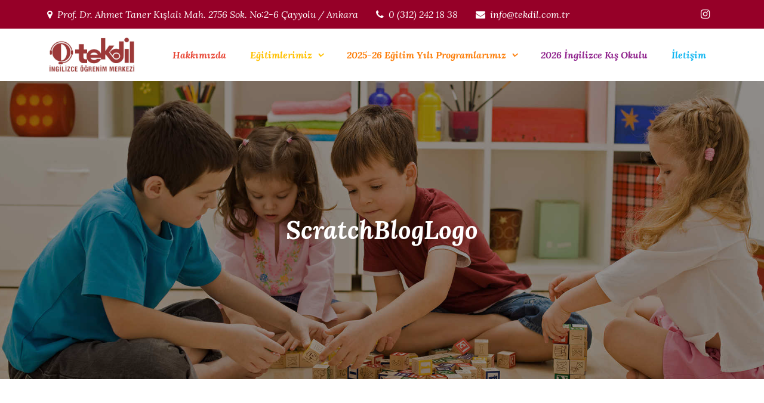

--- FILE ---
content_type: text/html; charset=UTF-8
request_url: https://www.tekdil-cayyolu.com/scratchbloglogo/
body_size: 10228
content:
<!DOCTYPE html> <html dir="ltr" lang="tr" prefix="og: https://ogp.me/ns#"><head>
	<meta charset="UTF-8">
	<meta name="viewport" content="width=device-width, initial-scale=1">
	<link rel="profile" href="http://gmpg.org/xfn/11">
	<link rel="pingback" href="https://www.tekdil-cayyolu.com/xmlrpc.php">
	
<title>ScratchBlogLogo | TEKDİL - Çayyolu Çocuklar için İngilizce Kursu / Yaz Okulu Kampüsü</title>

		<!-- All in One SEO 4.8.7 - aioseo.com -->
	<meta name="robots" content="max-image-preview:large" />
	<meta name="author" content="admin"/>
	<meta name="google-site-verification" content="254_0VlVN-rTY2weZ7N0Z_PqNKHLBTanzPNBYvavm7Q" />
	<link rel="canonical" href="https://www.tekdil-cayyolu.com/scratchbloglogo/" />
	<meta name="generator" content="All in One SEO (AIOSEO) 4.8.7" />
		<meta property="og:locale" content="tr_TR" />
		<meta property="og:site_name" content="TEKDİL - Çayyolu Çocuklar için İngilizce Kursu / Yaz Okulu Şubesi" />
		<meta property="og:type" content="article" />
		<meta property="og:title" content="ScratchBlogLogo | TEKDİL - Çayyolu Çocuklar için İngilizce Kursu / Yaz Okulu Kampüsü" />
		<meta property="og:url" content="https://www.tekdil-cayyolu.com/scratchbloglogo/" />
		<meta property="og:image" content="https://www.tekdil-cayyolu.com/wp-content/uploads/2019/08/Tekdil-Logo.jpg" />
		<meta property="og:image:secure_url" content="https://www.tekdil-cayyolu.com/wp-content/uploads/2019/08/Tekdil-Logo.jpg" />
		<meta property="og:image:width" content="1500" />
		<meta property="og:image:height" content="650" />
		<meta property="article:published_time" content="2019-08-15T00:01:09+00:00" />
		<meta property="article:modified_time" content="2019-08-15T00:01:09+00:00" />
		<meta name="twitter:card" content="summary" />
		<meta name="twitter:title" content="ScratchBlogLogo | TEKDİL - Çayyolu Çocuklar için İngilizce Kursu / Yaz Okulu Kampüsü" />
		<meta name="twitter:image" content="https://www.tekdil-cayyolu.com/wp-content/uploads/2019/08/Tekdil-Logo.jpg" />
		<!-- All in One SEO -->

<link rel='dns-prefetch' href='//fonts.googleapis.com' />
<link rel="alternate" type="application/rss+xml" title="TEKDİL - Çayyolu Çocuklar için İngilizce Kursu / Yaz Okulu Kampüsü &raquo; akışı" href="https://www.tekdil-cayyolu.com/feed/" />
<link rel="alternate" type="application/rss+xml" title="TEKDİL - Çayyolu Çocuklar için İngilizce Kursu / Yaz Okulu Kampüsü &raquo; yorum akışı" href="https://www.tekdil-cayyolu.com/comments/feed/" />
<link rel="alternate" type="application/rss+xml" title="TEKDİL - Çayyolu Çocuklar için İngilizce Kursu / Yaz Okulu Kampüsü &raquo; ScratchBlogLogo yorum akışı" href="https://www.tekdil-cayyolu.com/feed/?attachment_id=435" />
<script type="text/javascript">
/* <![CDATA[ */
window._wpemojiSettings = {"baseUrl":"https:\/\/s.w.org\/images\/core\/emoji\/15.0.3\/72x72\/","ext":".png","svgUrl":"https:\/\/s.w.org\/images\/core\/emoji\/15.0.3\/svg\/","svgExt":".svg","source":{"concatemoji":"https:\/\/www.tekdil-cayyolu.com\/wp-includes\/js\/wp-emoji-release.min.js?ver=6.6.2"}};
/*! This file is auto-generated */
!function(i,n){var o,s,e;function c(e){try{var t={supportTests:e,timestamp:(new Date).valueOf()};sessionStorage.setItem(o,JSON.stringify(t))}catch(e){}}function p(e,t,n){e.clearRect(0,0,e.canvas.width,e.canvas.height),e.fillText(t,0,0);var t=new Uint32Array(e.getImageData(0,0,e.canvas.width,e.canvas.height).data),r=(e.clearRect(0,0,e.canvas.width,e.canvas.height),e.fillText(n,0,0),new Uint32Array(e.getImageData(0,0,e.canvas.width,e.canvas.height).data));return t.every(function(e,t){return e===r[t]})}function u(e,t,n){switch(t){case"flag":return n(e,"\ud83c\udff3\ufe0f\u200d\u26a7\ufe0f","\ud83c\udff3\ufe0f\u200b\u26a7\ufe0f")?!1:!n(e,"\ud83c\uddfa\ud83c\uddf3","\ud83c\uddfa\u200b\ud83c\uddf3")&&!n(e,"\ud83c\udff4\udb40\udc67\udb40\udc62\udb40\udc65\udb40\udc6e\udb40\udc67\udb40\udc7f","\ud83c\udff4\u200b\udb40\udc67\u200b\udb40\udc62\u200b\udb40\udc65\u200b\udb40\udc6e\u200b\udb40\udc67\u200b\udb40\udc7f");case"emoji":return!n(e,"\ud83d\udc26\u200d\u2b1b","\ud83d\udc26\u200b\u2b1b")}return!1}function f(e,t,n){var r="undefined"!=typeof WorkerGlobalScope&&self instanceof WorkerGlobalScope?new OffscreenCanvas(300,150):i.createElement("canvas"),a=r.getContext("2d",{willReadFrequently:!0}),o=(a.textBaseline="top",a.font="600 32px Arial",{});return e.forEach(function(e){o[e]=t(a,e,n)}),o}function t(e){var t=i.createElement("script");t.src=e,t.defer=!0,i.head.appendChild(t)}"undefined"!=typeof Promise&&(o="wpEmojiSettingsSupports",s=["flag","emoji"],n.supports={everything:!0,everythingExceptFlag:!0},e=new Promise(function(e){i.addEventListener("DOMContentLoaded",e,{once:!0})}),new Promise(function(t){var n=function(){try{var e=JSON.parse(sessionStorage.getItem(o));if("object"==typeof e&&"number"==typeof e.timestamp&&(new Date).valueOf()<e.timestamp+604800&&"object"==typeof e.supportTests)return e.supportTests}catch(e){}return null}();if(!n){if("undefined"!=typeof Worker&&"undefined"!=typeof OffscreenCanvas&&"undefined"!=typeof URL&&URL.createObjectURL&&"undefined"!=typeof Blob)try{var e="postMessage("+f.toString()+"("+[JSON.stringify(s),u.toString(),p.toString()].join(",")+"));",r=new Blob([e],{type:"text/javascript"}),a=new Worker(URL.createObjectURL(r),{name:"wpTestEmojiSupports"});return void(a.onmessage=function(e){c(n=e.data),a.terminate(),t(n)})}catch(e){}c(n=f(s,u,p))}t(n)}).then(function(e){for(var t in e)n.supports[t]=e[t],n.supports.everything=n.supports.everything&&n.supports[t],"flag"!==t&&(n.supports.everythingExceptFlag=n.supports.everythingExceptFlag&&n.supports[t]);n.supports.everythingExceptFlag=n.supports.everythingExceptFlag&&!n.supports.flag,n.DOMReady=!1,n.readyCallback=function(){n.DOMReady=!0}}).then(function(){return e}).then(function(){var e;n.supports.everything||(n.readyCallback(),(e=n.source||{}).concatemoji?t(e.concatemoji):e.wpemoji&&e.twemoji&&(t(e.twemoji),t(e.wpemoji)))}))}((window,document),window._wpemojiSettings);
/* ]]> */
</script>
<style id='wp-emoji-styles-inline-css' type='text/css'>

	img.wp-smiley, img.emoji {
		display: inline !important;
		border: none !important;
		box-shadow: none !important;
		height: 1em !important;
		width: 1em !important;
		margin: 0 0.07em !important;
		vertical-align: -0.1em !important;
		background: none !important;
		padding: 0 !important;
	}
</style>
<link rel='stylesheet' id='wp-block-library-css' href='https://www.tekdil-cayyolu.com/wp-includes/css/dist/block-library/style.min.css?ver=6.6.2' type='text/css' media='all' />
<style id='wp-block-library-theme-inline-css' type='text/css'>
.wp-block-audio :where(figcaption){color:#555;font-size:13px;text-align:center}.is-dark-theme .wp-block-audio :where(figcaption){color:#ffffffa6}.wp-block-audio{margin:0 0 1em}.wp-block-code{border:1px solid #ccc;border-radius:4px;font-family:Menlo,Consolas,monaco,monospace;padding:.8em 1em}.wp-block-embed :where(figcaption){color:#555;font-size:13px;text-align:center}.is-dark-theme .wp-block-embed :where(figcaption){color:#ffffffa6}.wp-block-embed{margin:0 0 1em}.blocks-gallery-caption{color:#555;font-size:13px;text-align:center}.is-dark-theme .blocks-gallery-caption{color:#ffffffa6}:root :where(.wp-block-image figcaption){color:#555;font-size:13px;text-align:center}.is-dark-theme :root :where(.wp-block-image figcaption){color:#ffffffa6}.wp-block-image{margin:0 0 1em}.wp-block-pullquote{border-bottom:4px solid;border-top:4px solid;color:currentColor;margin-bottom:1.75em}.wp-block-pullquote cite,.wp-block-pullquote footer,.wp-block-pullquote__citation{color:currentColor;font-size:.8125em;font-style:normal;text-transform:uppercase}.wp-block-quote{border-left:.25em solid;margin:0 0 1.75em;padding-left:1em}.wp-block-quote cite,.wp-block-quote footer{color:currentColor;font-size:.8125em;font-style:normal;position:relative}.wp-block-quote.has-text-align-right{border-left:none;border-right:.25em solid;padding-left:0;padding-right:1em}.wp-block-quote.has-text-align-center{border:none;padding-left:0}.wp-block-quote.is-large,.wp-block-quote.is-style-large,.wp-block-quote.is-style-plain{border:none}.wp-block-search .wp-block-search__label{font-weight:700}.wp-block-search__button{border:1px solid #ccc;padding:.375em .625em}:where(.wp-block-group.has-background){padding:1.25em 2.375em}.wp-block-separator.has-css-opacity{opacity:.4}.wp-block-separator{border:none;border-bottom:2px solid;margin-left:auto;margin-right:auto}.wp-block-separator.has-alpha-channel-opacity{opacity:1}.wp-block-separator:not(.is-style-wide):not(.is-style-dots){width:100px}.wp-block-separator.has-background:not(.is-style-dots){border-bottom:none;height:1px}.wp-block-separator.has-background:not(.is-style-wide):not(.is-style-dots){height:2px}.wp-block-table{margin:0 0 1em}.wp-block-table td,.wp-block-table th{word-break:normal}.wp-block-table :where(figcaption){color:#555;font-size:13px;text-align:center}.is-dark-theme .wp-block-table :where(figcaption){color:#ffffffa6}.wp-block-video :where(figcaption){color:#555;font-size:13px;text-align:center}.is-dark-theme .wp-block-video :where(figcaption){color:#ffffffa6}.wp-block-video{margin:0 0 1em}:root :where(.wp-block-template-part.has-background){margin-bottom:0;margin-top:0;padding:1.25em 2.375em}
</style>
<style id='classic-theme-styles-inline-css' type='text/css'>
/*! This file is auto-generated */
.wp-block-button__link{color:#fff;background-color:#32373c;border-radius:9999px;box-shadow:none;text-decoration:none;padding:calc(.667em + 2px) calc(1.333em + 2px);font-size:1.125em}.wp-block-file__button{background:#32373c;color:#fff;text-decoration:none}
</style>
<style id='global-styles-inline-css' type='text/css'>
:root{--wp--preset--aspect-ratio--square: 1;--wp--preset--aspect-ratio--4-3: 4/3;--wp--preset--aspect-ratio--3-4: 3/4;--wp--preset--aspect-ratio--3-2: 3/2;--wp--preset--aspect-ratio--2-3: 2/3;--wp--preset--aspect-ratio--16-9: 16/9;--wp--preset--aspect-ratio--9-16: 9/16;--wp--preset--color--black: #000000;--wp--preset--color--cyan-bluish-gray: #abb8c3;--wp--preset--color--white: #ffffff;--wp--preset--color--pale-pink: #f78da7;--wp--preset--color--vivid-red: #cf2e2e;--wp--preset--color--luminous-vivid-orange: #ff6900;--wp--preset--color--luminous-vivid-amber: #fcb900;--wp--preset--color--light-green-cyan: #7bdcb5;--wp--preset--color--vivid-green-cyan: #00d084;--wp--preset--color--pale-cyan-blue: #8ed1fc;--wp--preset--color--vivid-cyan-blue: #0693e3;--wp--preset--color--vivid-purple: #9b51e0;--wp--preset--color--tan: #E6DBAD;--wp--preset--color--yellow: #FDE64B;--wp--preset--color--orange: #ED7014;--wp--preset--color--red: #D0312D;--wp--preset--color--pink: #b565a7;--wp--preset--color--purple: #A32CC4;--wp--preset--color--blue: #3A43BA;--wp--preset--color--green: #3BB143;--wp--preset--color--brown: #231709;--wp--preset--color--grey: #6C626D;--wp--preset--gradient--vivid-cyan-blue-to-vivid-purple: linear-gradient(135deg,rgba(6,147,227,1) 0%,rgb(155,81,224) 100%);--wp--preset--gradient--light-green-cyan-to-vivid-green-cyan: linear-gradient(135deg,rgb(122,220,180) 0%,rgb(0,208,130) 100%);--wp--preset--gradient--luminous-vivid-amber-to-luminous-vivid-orange: linear-gradient(135deg,rgba(252,185,0,1) 0%,rgba(255,105,0,1) 100%);--wp--preset--gradient--luminous-vivid-orange-to-vivid-red: linear-gradient(135deg,rgba(255,105,0,1) 0%,rgb(207,46,46) 100%);--wp--preset--gradient--very-light-gray-to-cyan-bluish-gray: linear-gradient(135deg,rgb(238,238,238) 0%,rgb(169,184,195) 100%);--wp--preset--gradient--cool-to-warm-spectrum: linear-gradient(135deg,rgb(74,234,220) 0%,rgb(151,120,209) 20%,rgb(207,42,186) 40%,rgb(238,44,130) 60%,rgb(251,105,98) 80%,rgb(254,248,76) 100%);--wp--preset--gradient--blush-light-purple: linear-gradient(135deg,rgb(255,206,236) 0%,rgb(152,150,240) 100%);--wp--preset--gradient--blush-bordeaux: linear-gradient(135deg,rgb(254,205,165) 0%,rgb(254,45,45) 50%,rgb(107,0,62) 100%);--wp--preset--gradient--luminous-dusk: linear-gradient(135deg,rgb(255,203,112) 0%,rgb(199,81,192) 50%,rgb(65,88,208) 100%);--wp--preset--gradient--pale-ocean: linear-gradient(135deg,rgb(255,245,203) 0%,rgb(182,227,212) 50%,rgb(51,167,181) 100%);--wp--preset--gradient--electric-grass: linear-gradient(135deg,rgb(202,248,128) 0%,rgb(113,206,126) 100%);--wp--preset--gradient--midnight: linear-gradient(135deg,rgb(2,3,129) 0%,rgb(40,116,252) 100%);--wp--preset--font-size--small: 12px;--wp--preset--font-size--medium: 20px;--wp--preset--font-size--large: 36px;--wp--preset--font-size--x-large: 42px;--wp--preset--font-size--regular: 16px;--wp--preset--font-size--larger: 36px;--wp--preset--font-size--huge: 48px;--wp--preset--spacing--20: 0.44rem;--wp--preset--spacing--30: 0.67rem;--wp--preset--spacing--40: 1rem;--wp--preset--spacing--50: 1.5rem;--wp--preset--spacing--60: 2.25rem;--wp--preset--spacing--70: 3.38rem;--wp--preset--spacing--80: 5.06rem;--wp--preset--shadow--natural: 6px 6px 9px rgba(0, 0, 0, 0.2);--wp--preset--shadow--deep: 12px 12px 50px rgba(0, 0, 0, 0.4);--wp--preset--shadow--sharp: 6px 6px 0px rgba(0, 0, 0, 0.2);--wp--preset--shadow--outlined: 6px 6px 0px -3px rgba(255, 255, 255, 1), 6px 6px rgba(0, 0, 0, 1);--wp--preset--shadow--crisp: 6px 6px 0px rgba(0, 0, 0, 1);}:where(.is-layout-flex){gap: 0.5em;}:where(.is-layout-grid){gap: 0.5em;}body .is-layout-flex{display: flex;}.is-layout-flex{flex-wrap: wrap;align-items: center;}.is-layout-flex > :is(*, div){margin: 0;}body .is-layout-grid{display: grid;}.is-layout-grid > :is(*, div){margin: 0;}:where(.wp-block-columns.is-layout-flex){gap: 2em;}:where(.wp-block-columns.is-layout-grid){gap: 2em;}:where(.wp-block-post-template.is-layout-flex){gap: 1.25em;}:where(.wp-block-post-template.is-layout-grid){gap: 1.25em;}.has-black-color{color: var(--wp--preset--color--black) !important;}.has-cyan-bluish-gray-color{color: var(--wp--preset--color--cyan-bluish-gray) !important;}.has-white-color{color: var(--wp--preset--color--white) !important;}.has-pale-pink-color{color: var(--wp--preset--color--pale-pink) !important;}.has-vivid-red-color{color: var(--wp--preset--color--vivid-red) !important;}.has-luminous-vivid-orange-color{color: var(--wp--preset--color--luminous-vivid-orange) !important;}.has-luminous-vivid-amber-color{color: var(--wp--preset--color--luminous-vivid-amber) !important;}.has-light-green-cyan-color{color: var(--wp--preset--color--light-green-cyan) !important;}.has-vivid-green-cyan-color{color: var(--wp--preset--color--vivid-green-cyan) !important;}.has-pale-cyan-blue-color{color: var(--wp--preset--color--pale-cyan-blue) !important;}.has-vivid-cyan-blue-color{color: var(--wp--preset--color--vivid-cyan-blue) !important;}.has-vivid-purple-color{color: var(--wp--preset--color--vivid-purple) !important;}.has-black-background-color{background-color: var(--wp--preset--color--black) !important;}.has-cyan-bluish-gray-background-color{background-color: var(--wp--preset--color--cyan-bluish-gray) !important;}.has-white-background-color{background-color: var(--wp--preset--color--white) !important;}.has-pale-pink-background-color{background-color: var(--wp--preset--color--pale-pink) !important;}.has-vivid-red-background-color{background-color: var(--wp--preset--color--vivid-red) !important;}.has-luminous-vivid-orange-background-color{background-color: var(--wp--preset--color--luminous-vivid-orange) !important;}.has-luminous-vivid-amber-background-color{background-color: var(--wp--preset--color--luminous-vivid-amber) !important;}.has-light-green-cyan-background-color{background-color: var(--wp--preset--color--light-green-cyan) !important;}.has-vivid-green-cyan-background-color{background-color: var(--wp--preset--color--vivid-green-cyan) !important;}.has-pale-cyan-blue-background-color{background-color: var(--wp--preset--color--pale-cyan-blue) !important;}.has-vivid-cyan-blue-background-color{background-color: var(--wp--preset--color--vivid-cyan-blue) !important;}.has-vivid-purple-background-color{background-color: var(--wp--preset--color--vivid-purple) !important;}.has-black-border-color{border-color: var(--wp--preset--color--black) !important;}.has-cyan-bluish-gray-border-color{border-color: var(--wp--preset--color--cyan-bluish-gray) !important;}.has-white-border-color{border-color: var(--wp--preset--color--white) !important;}.has-pale-pink-border-color{border-color: var(--wp--preset--color--pale-pink) !important;}.has-vivid-red-border-color{border-color: var(--wp--preset--color--vivid-red) !important;}.has-luminous-vivid-orange-border-color{border-color: var(--wp--preset--color--luminous-vivid-orange) !important;}.has-luminous-vivid-amber-border-color{border-color: var(--wp--preset--color--luminous-vivid-amber) !important;}.has-light-green-cyan-border-color{border-color: var(--wp--preset--color--light-green-cyan) !important;}.has-vivid-green-cyan-border-color{border-color: var(--wp--preset--color--vivid-green-cyan) !important;}.has-pale-cyan-blue-border-color{border-color: var(--wp--preset--color--pale-cyan-blue) !important;}.has-vivid-cyan-blue-border-color{border-color: var(--wp--preset--color--vivid-cyan-blue) !important;}.has-vivid-purple-border-color{border-color: var(--wp--preset--color--vivid-purple) !important;}.has-vivid-cyan-blue-to-vivid-purple-gradient-background{background: var(--wp--preset--gradient--vivid-cyan-blue-to-vivid-purple) !important;}.has-light-green-cyan-to-vivid-green-cyan-gradient-background{background: var(--wp--preset--gradient--light-green-cyan-to-vivid-green-cyan) !important;}.has-luminous-vivid-amber-to-luminous-vivid-orange-gradient-background{background: var(--wp--preset--gradient--luminous-vivid-amber-to-luminous-vivid-orange) !important;}.has-luminous-vivid-orange-to-vivid-red-gradient-background{background: var(--wp--preset--gradient--luminous-vivid-orange-to-vivid-red) !important;}.has-very-light-gray-to-cyan-bluish-gray-gradient-background{background: var(--wp--preset--gradient--very-light-gray-to-cyan-bluish-gray) !important;}.has-cool-to-warm-spectrum-gradient-background{background: var(--wp--preset--gradient--cool-to-warm-spectrum) !important;}.has-blush-light-purple-gradient-background{background: var(--wp--preset--gradient--blush-light-purple) !important;}.has-blush-bordeaux-gradient-background{background: var(--wp--preset--gradient--blush-bordeaux) !important;}.has-luminous-dusk-gradient-background{background: var(--wp--preset--gradient--luminous-dusk) !important;}.has-pale-ocean-gradient-background{background: var(--wp--preset--gradient--pale-ocean) !important;}.has-electric-grass-gradient-background{background: var(--wp--preset--gradient--electric-grass) !important;}.has-midnight-gradient-background{background: var(--wp--preset--gradient--midnight) !important;}.has-small-font-size{font-size: var(--wp--preset--font-size--small) !important;}.has-medium-font-size{font-size: var(--wp--preset--font-size--medium) !important;}.has-large-font-size{font-size: var(--wp--preset--font-size--large) !important;}.has-x-large-font-size{font-size: var(--wp--preset--font-size--x-large) !important;}
:where(.wp-block-post-template.is-layout-flex){gap: 1.25em;}:where(.wp-block-post-template.is-layout-grid){gap: 1.25em;}
:where(.wp-block-columns.is-layout-flex){gap: 2em;}:where(.wp-block-columns.is-layout-grid){gap: 2em;}
:root :where(.wp-block-pullquote){font-size: 1.5em;line-height: 1.6;}
</style>
<link rel='stylesheet' id='creativ-kindergarten-pro-google-fonts-css' href='https://fonts.googleapis.com/css?family=Montserrat%3A300%2C400%2C500%2C600%2C700%7CRoboto+Slab%3A400%2C700%7COxygen%3A400%2C700%7CRaleway%3A300%2C400%2C500%2C600%2C700%7CPoppins%3A300%2C400%2C500%2C600%7COpen+Sans%3A300%2C400%2C500%2C600%2C700%7CLato%3A300%2C400%2C700%7CUbuntu%3A300%2C400%2C700%7CPlayfair+Display%3A400%2C700%7CLora%3A400%2C400i%2C700%2C700i%7CTitillium+Web%3A300%2C400%2C600%2C700%7CMuli%3A300%2C400%2C600%2C700%7COxygen%3A300%2C400%2C700%7CNunito+Sans%3A300%2C400%2C600%2C700%7CMaven+Pro%3A400%2C500%2C700%7CCairo%3A300%2C400%2C700%7CPhilosopher%3A400%2C700%7CDosis%3A300%2C400%2C500%2C700&#038;subset=latin%2Clatin-ext' type='text/css' media='all' />
<link rel='stylesheet' id='font-awesome-css' href='https://www.tekdil-cayyolu.com/wp-content/themes/creativ-kindergarten-pro/assets/css/font-awesome.min.css?ver=4.7.0' type='text/css' media='all' />
<link rel='stylesheet' id='slick-theme-css-css' href='https://www.tekdil-cayyolu.com/wp-content/themes/creativ-kindergarten-pro/assets/css/slick-theme.min.css?ver=v2.2.0' type='text/css' media='all' />
<link rel='stylesheet' id='slick-css-css' href='https://www.tekdil-cayyolu.com/wp-content/themes/creativ-kindergarten-pro/assets/css/slick.min.css?ver=v1.8.0' type='text/css' media='all' />
<link rel='stylesheet' id='magnific-popup-css-css' href='https://www.tekdil-cayyolu.com/wp-content/themes/creativ-kindergarten-pro/assets/css/magnific-popup.min.css?ver=v1.8.0' type='text/css' media='all' />
<link rel='stylesheet' id='creativ-kindergarten-pro-blocks-css' href='https://www.tekdil-cayyolu.com/wp-content/themes/creativ-kindergarten-pro/assets/css/blocks.min.css?ver=6.6.2' type='text/css' media='all' />
<link rel='stylesheet' id='creativ-kindergarten-pro-style-css' href='https://www.tekdil-cayyolu.com/wp-content/themes/creativ-kindergarten-pro/style.css?ver=6.6.2' type='text/css' media='all' />
<style id='creativ-kindergarten-pro-style-inline-css' type='text/css'>
.site-title,
		.site-description {
			position: absolute;
			clip: rect(1px, 1px, 1px, 1px);
		}


			/*--------------------------------------------------------------
			# Top Bar Color
			--------------------------------------------------------------*/
			#top-bar {
			    background-color: #960028;
			}

			/*--------------------------------------------------------------
			# Red Color
			--------------------------------------------------------------*/
			#respond input[type="submit"],
			.widget_search form.search-form button.search-submit:hover,
			.widget_search form.search-form button.search-submit:focus,
			input[type="submit"],
			.wpcf7 input[type="submit"],
			.tags-links a:hover,
			.tags-links a:focus,
			.reply a,
			.btn:not(.btn-yellow),
			.slick-prev:hover,
			.slick-next:hover,
			.slick-prev:focus,
			.slick-next:focus,
			.slick-dots li.slick-active button:before,
			#cta,
			#team .shape,
			#team .shape:before,
			#team .shape:after,
			#testimonial .slick-dots li.slick-active button:before,
			#colophon .widget_search form.search-form button.search-submit,
			#respond input[type="submit"] {
				background-color: #92278f;
			}

			a:hover,
			a:focus,
			a:active,
			.site-title a,
			#secondary a:hover,
			#secondary a:focus,
			.section-title,
			#gallery .fa,
			.entry-meta a:hover,
			.entry-meta a:focus,
			.entry-meta a:hover:before,
			.entry-meta a:focus:before,
			#colophon a:hover,
			#colophon a:focus {
			    color: #92278f;
			}

			#secondary .widget > ul li:first-child,
			#secondary .widget > ul li:hover,
			#secondary .widget_nav_menu ul li:first-child,
			#secondary .widget_nav_menu ul li:hover {
			    border-left-color: #92278f;
			}

			.tags-links a:hover,
			.tags-links a:focus {
			    border-color: #92278f;
			}
</style>
<script type="text/javascript" src="https://www.tekdil-cayyolu.com/wp-includes/js/jquery/jquery.min.js?ver=3.7.1" id="jquery-core-js"></script>
<script type="text/javascript" src="https://www.tekdil-cayyolu.com/wp-includes/js/jquery/jquery-migrate.min.js?ver=3.4.1" id="jquery-migrate-js"></script>
<link rel="https://api.w.org/" href="https://www.tekdil-cayyolu.com/wp-json/" /><link rel="alternate" title="JSON" type="application/json" href="https://www.tekdil-cayyolu.com/wp-json/wp/v2/media/435" /><link rel="EditURI" type="application/rsd+xml" title="RSD" href="https://www.tekdil-cayyolu.com/xmlrpc.php?rsd" />
<meta name="generator" content="WordPress 6.6.2" />
<link rel='shortlink' href='https://www.tekdil-cayyolu.com/?p=435' />
<link rel="alternate" title="oEmbed (JSON)" type="application/json+oembed" href="https://www.tekdil-cayyolu.com/wp-json/oembed/1.0/embed?url=https%3A%2F%2Fwww.tekdil-cayyolu.com%2Fscratchbloglogo%2F" />
<link rel="alternate" title="oEmbed (XML)" type="text/xml+oembed" href="https://www.tekdil-cayyolu.com/wp-json/oembed/1.0/embed?url=https%3A%2F%2Fwww.tekdil-cayyolu.com%2Fscratchbloglogo%2F&#038;format=xml" />
<link rel="icon" href="https://www.tekdil-cayyolu.com/wp-content/uploads/2019/08/cropped-Tekdil-Logo2-32x32.jpg" sizes="32x32" />
<link rel="icon" href="https://www.tekdil-cayyolu.com/wp-content/uploads/2019/08/cropped-Tekdil-Logo2-192x192.jpg" sizes="192x192" />
<link rel="apple-touch-icon" href="https://www.tekdil-cayyolu.com/wp-content/uploads/2019/08/cropped-Tekdil-Logo2-180x180.jpg" />
<meta name="msapplication-TileImage" content="https://www.tekdil-cayyolu.com/wp-content/uploads/2019/08/cropped-Tekdil-Logo2-270x270.jpg" />
</head>

<body class="attachment attachment-template-default single single-attachment postid-435 attachmentid-435 attachment-jpeg wp-custom-logo no-sidebar header-font-8 body-font-8">
<div id="page" class="site"><a class="skip-link screen-reader-text" href="#content">Skip to content</a>    
            <div id="top-bar" class="top-bar-widgets col-2">
                <div class="wrapper">
                                            
                        <div class="widget widget_address_block">
                            <ul>
                                <li><i class="fa fa-map-marker"></i>Prof. Dr. Ahmet Taner Kışlalı Mah. 2756 Sok. No:2-6 Çayyolu / Ankara</li><li><i class="fa fa-phone"></i>0 (312) 242 18 38</li><li><i class="fa fa-envelope"></i>info@tekdil.com.tr</li>                            </ul>
                        </div><!-- .widget_address_block -->
                                            <div class="widget widget_social_icons">
                           <div class="social-icons"><ul><li><a href="https://www.instagram.com/tekdil.com.tr/"></a></li></ul></div>                        </div><!-- .widget_social_icons -->
                                    </div><!-- .wrapper -->
            </div><!-- #top-bar -->
        		<header id="masthead" class="site-header" role="banner">    <div class="wrapper">
        <div class="site-branding">
            <div class="site-logo">
                                    <a href="https://www.tekdil-cayyolu.com/" class="custom-logo-link" rel="home"><img width="1500" height="650" src="https://www.tekdil-cayyolu.com/wp-content/uploads/2019/08/Tekdil-Logo.jpg" class="custom-logo" alt="TEKDİL &#8211; Çayyolu Çocuklar için İngilizce Kursu / Yaz Okulu Kampüsü" decoding="async" fetchpriority="high" srcset="https://www.tekdil-cayyolu.com/wp-content/uploads/2019/08/Tekdil-Logo.jpg 1500w, https://www.tekdil-cayyolu.com/wp-content/uploads/2019/08/Tekdil-Logo-300x130.jpg 300w, https://www.tekdil-cayyolu.com/wp-content/uploads/2019/08/Tekdil-Logo-768x333.jpg 768w, https://www.tekdil-cayyolu.com/wp-content/uploads/2019/08/Tekdil-Logo-1024x444.jpg 1024w" sizes="(max-width: 1500px) 100vw, 1500px" /></a>                            </div><!-- .site-logo -->

            <div id="site-identity">
                <h1 class="site-title">
                    <a href="https://www.tekdil-cayyolu.com/" rel="home">  TEKDİL &#8211; Çayyolu Çocuklar için İngilizce Kursu / Yaz Okulu Kampüsü</a>
                </h1>

                                    <p class="site-description">Çocuklar İçin Çayyolu&#039;nda Uygulamalı İngilizce Yaz Okulu Kurslarıı</p>
                            </div><!-- #site-identity -->
        </div> <!-- .site-branding -->

        <nav id="site-navigation" class="main-navigation" role="navigation" aria-label="Primary Menu">
            <button type="button" class="menu-toggle">
                <span class="icon-bar"></span>
                <span class="icon-bar"></span>
                <span class="icon-bar"></span>
            </button>

            <div class="menu-alternatif-menu-container"><ul id="primary-menu" class="nav-menu"><li id="menu-item-1180" class="menu-item menu-item-type-post_type menu-item-object-page menu-item-1180"><a href="https://www.tekdil-cayyolu.com/tekdil-hakkinda/">Hakkımızda</a></li>
<li id="menu-item-1154" class="menu-item menu-item-type-post_type menu-item-object-page menu-item-has-children menu-item-1154"><a href="https://www.tekdil-cayyolu.com/cocuklar-icin-ingilizce-egitimlerimiz/">Eğitimlerimiz</a>
<ul class="sub-menu">
	<li id="menu-item-2033" class="menu-item menu-item-type-post_type menu-item-object-page menu-item-2033"><a href="https://www.tekdil-cayyolu.com/yuz-yuze-egitim-programlarimiz/4-5-yas-ingilizce-gruplari/">4-5 Yaş Çocuklar İçin İngilizce ile Tanışma Kursları</a></li>
	<li id="menu-item-1155" class="menu-item menu-item-type-post_type menu-item-object-page menu-item-1155"><a href="https://www.tekdil-cayyolu.com/cocuklar-icin-ingilizce-egitimlerimiz/6-7-yas-cocuklar-icin-ingilizce-ile-tanisma-kurslari/">6-7 Yaş Çocuklar İçin İngilizce Tanışma Kursları</a></li>
	<li id="menu-item-1156" class="menu-item menu-item-type-post_type menu-item-object-page menu-item-1156"><a href="https://www.tekdil-cayyolu.com/cocuklar-icin-ingilizce-egitimlerimiz/7-10-yas-cocuklar-icin-ingilizce-kurslari/">7-10 Yaş Çocuklar İçin İngilizce Kursları</a></li>
	<li id="menu-item-1157" class="menu-item menu-item-type-post_type menu-item-object-page menu-item-1157"><a href="https://www.tekdil-cayyolu.com/cocuklar-icin-ingilizce-egitimlerimiz/10-12-yas-cocuklar-icin-ingilizce-kurslari/">10-12 Yaş Çocuklar İçin İngilizce Kursları</a></li>
	<li id="menu-item-1160" class="menu-item menu-item-type-post_type menu-item-object-page menu-item-1160"><a href="https://www.tekdil-cayyolu.com/cocuklar-icin-ingilizce-egitimlerimiz/ingilizce-ozel-ders-cayyolu/">Çocuklar için İngilizce Özel Ders</a></li>
	<li id="menu-item-1361" class="menu-item menu-item-type-post_type menu-item-object-page menu-item-1361"><a href="https://www.tekdil-cayyolu.com/cocuklar-icin-ingilizce-egitimlerimiz/guz-kis-bahar-yaz-okullari/">Kış Okulu &amp; Yaz Okulları</a></li>
	<li id="menu-item-1158" class="menu-item menu-item-type-post_type menu-item-object-page menu-item-1158"><a href="https://www.tekdil-cayyolu.com/cocuklar-icin-ingilizce-egitimlerimiz/hafta-ici-okul-sonrasi-ingilizce-etut-kurslari/">Hafta İçi Okul Sonrası İngilizce &#8220;Etüt&#8221; Kursları</a></li>
	<li id="menu-item-1159" class="menu-item menu-item-type-post_type menu-item-object-page menu-item-1159"><a href="https://www.tekdil-cayyolu.com/cocuklar-icin-ingilizce-egitimlerimiz/hafta-sonu-ingilizce-kurslari/">Hafta Sonu İngilizce Kursları</a></li>
	<li id="menu-item-2369" class="menu-item menu-item-type-post_type menu-item-object-page menu-item-2369"><a href="https://www.tekdil-cayyolu.com/cocuklar-icin-ingilizce-egitimlerimiz/cocuklar-icin-konusma-kulubu/">Çocuklar İçin Konuşma Kulübü Kursları</a></li>
	<li id="menu-item-1162" class="menu-item menu-item-type-post_type menu-item-object-page menu-item-1162"><a href="https://www.tekdil-cayyolu.com/cocuklar-icin-ingilizce-egitimlerimiz/online-uzaktan-egitim-gruplari/">Uzaktan Eğitim Programları</a></li>
</ul>
</li>
<li id="menu-item-1203" class="menu-item menu-item-type-post_type menu-item-object-page menu-item-has-children menu-item-1203"><a href="https://www.tekdil-cayyolu.com/yuz-yuze-egitim-programlarimiz/">2025-26 Eğitim Yılı Programlarımız</a>
<ul class="sub-menu">
	<li id="menu-item-1141" class="menu-item menu-item-type-post_type menu-item-object-page menu-item-has-children menu-item-1141"><a href="https://www.tekdil-cayyolu.com/yuz-yuze-egitim-programlarimiz/hafta-ici-okul-sonrasi-etut-gruplari/">Hafta İçi &#8216;Etüt&#8217; Grupları</a>
	<ul class="sub-menu">
		<li id="menu-item-1142" class="menu-item menu-item-type-post_type menu-item-object-page menu-item-1142"><a href="https://www.tekdil-cayyolu.com/yuz-yuze-egitim-programlarimiz/hafta-ici-okul-sonrasi-etut-gruplari/hafta-ici-ilkokul-ogrencileri-icin-ingilizce-etut-kurslari/">İlkokul Öğrencileri için İngilizce &#8220;Etüt&#8221; Kursları</a></li>
		<li id="menu-item-1143" class="menu-item menu-item-type-post_type menu-item-object-page menu-item-1143"><a href="https://www.tekdil-cayyolu.com/yuz-yuze-egitim-programlarimiz/hafta-ici-okul-sonrasi-etut-gruplari/hafta-ici-ortaokul-ogrencileri-icin-ingilizce-etut-kurslari/">Ortaokul Öğrencileri için İngilizce &#8220;Etüt&#8221; Kursları</a></li>
		<li id="menu-item-2370" class="menu-item menu-item-type-post_type menu-item-object-page menu-item-2370"><a href="https://www.tekdil-cayyolu.com/cocuklar-icin-ingilizce-egitimlerimiz/cocuklar-icin-konusma-programlari/">Çocuklar İçin &#8220;Konuşma&#8221; Programları Kursları</a></li>
	</ul>
</li>
	<li id="menu-item-1144" class="menu-item menu-item-type-post_type menu-item-object-page menu-item-has-children menu-item-1144"><a href="https://www.tekdil-cayyolu.com/yuz-yuze-egitim-programlarimiz/hafta-sonu-cumartesi-gruplari/">Hafta Sonu Grupları</a>
	<ul class="sub-menu">
		<li id="menu-item-1145" class="menu-item menu-item-type-post_type menu-item-object-page menu-item-1145"><a href="https://www.tekdil-cayyolu.com/yuz-yuze-egitim-programlarimiz/hafta-sonu-cumartesi-gruplari/hafta-sonu-ilkokul-ogrencileri-icin-ingilizce-kurslari/">İlkokul Öğrencileri için İngilizce Kursları</a></li>
		<li id="menu-item-1146" class="menu-item menu-item-type-post_type menu-item-object-page menu-item-1146"><a href="https://www.tekdil-cayyolu.com/yuz-yuze-egitim-programlarimiz/hafta-sonu-cumartesi-gruplari/hafta-sonu-ortaokul-ogrencileri-icin-ingilizce-kurslari/">Ortaokul Öğrencileri için İngilizce Kursları</a></li>
	</ul>
</li>
</ul>
</li>
<li id="menu-item-1650" class="menu-item menu-item-type-custom menu-item-object-custom menu-item-1650"><a href="https://www.ankarayazokulu.net">2026 İngilizce Kış Okulu</a></li>
<li id="menu-item-1152" class="menu-item menu-item-type-post_type menu-item-object-page menu-item-1152"><a href="https://www.tekdil-cayyolu.com/tekdil-cayyolu-iletisim/">İletişim</a></li>
</ul></div>        </nav><!-- #site-navigation -->
    </div><!-- .wrapper -->
</header> <!-- header ends here -->	<div id="content" class="site-content">
	        <div id="page-site-header" style="background-image: url('https://www.tekdil-cayyolu.com/wp-content/themes/creativ-kindergarten-pro/assets/images/default-header.jpg');">
            <div class="overlay"></div>
            <header class='page-header'>
                <div class="wrapper">
                    <h2 class="page-title">ScratchBlogLogo</h2>                </div><!-- .wrapper -->
            </header>
        </div><!-- #page-site-header -->
        <div class= "wrapper page-section">	<div id="primary" class="content-area">
		<main id="main" class="site-main" role="main">

		 <article id="post-435" class="post-435 attachment type-attachment status-inherit hentry">
	<div class="entry-meta">
		<span class="byline">By <span class="author vcard"><a href="https://www.tekdil-cayyolu.com/author/admin/" class="url" itemprop="url">admin</a></span></span><span class="date"><a href="https://www.tekdil-cayyolu.com/scratchbloglogo/" rel="bookmark"><time class="entry-date published updated" datetime="2019-08-15T00:01:09+00:00">15/08/2019</time></a></span><span class="comments-link"><a href="https://www.tekdil-cayyolu.com/scratchbloglogo/#respond">Leave a Comment<span class="screen-reader-text"> on ScratchBlogLogo</span></a></span>	</div><!-- .entry-meta -->	
	<div class="entry-content">
		<p class="attachment"><a href='https://www.tekdil-cayyolu.com/wp-content/uploads/2019/08/ScratchBlogLogo.jpg'><img decoding="async" width="300" height="86" src="https://www.tekdil-cayyolu.com/wp-content/uploads/2019/08/ScratchBlogLogo-300x86.jpg" class="attachment-medium size-medium" alt="" srcset="https://www.tekdil-cayyolu.com/wp-content/uploads/2019/08/ScratchBlogLogo-300x86.jpg 300w, https://www.tekdil-cayyolu.com/wp-content/uploads/2019/08/ScratchBlogLogo-768x221.jpg 768w, https://www.tekdil-cayyolu.com/wp-content/uploads/2019/08/ScratchBlogLogo.jpg 1000w" sizes="(max-width: 300px) 100vw, 300px" /></a></p>
			</div><!-- .entry-content -->
			
</article><!-- #post-## -->
	<nav class="navigation post-navigation" aria-label="Yazılar">
		<h2 class="screen-reader-text">Yazı gezinmesi</h2>
		<div class="nav-links"><div class="nav-previous"><a href="https://www.tekdil-cayyolu.com/scratchbloglogo/" rel="prev">ScratchBlogLogo</a></div></div>
	</nav>
<div id="comments" class="comments-area">

		<div id="respond" class="comment-respond">
		<h3 id="reply-title" class="comment-reply-title">Bir yanıt yazın <small><a rel="nofollow" id="cancel-comment-reply-link" href="/scratchbloglogo/#respond" style="display:none;">Yanıtı iptal et</a></small></h3><form action="https://www.tekdil-cayyolu.com/wp-comments-post.php" method="post" id="commentform" class="comment-form" novalidate><p class="comment-notes"><span id="email-notes">E-posta adresiniz yayınlanmayacak.</span> <span class="required-field-message">Gerekli alanlar <span class="required">*</span> ile işaretlenmişlerdir</span></p><p class="comment-form-comment"><label for="comment">Yorum <span class="required">*</span></label> <textarea id="comment" name="comment" cols="45" rows="8" maxlength="65525" required></textarea></p><p class="comment-form-author"><label for="author">Ad <span class="required">*</span></label> <input id="author" name="author" type="text" value="" size="30" maxlength="245" autocomplete="name" required /></p>
<p class="comment-form-email"><label for="email">E-posta <span class="required">*</span></label> <input id="email" name="email" type="email" value="" size="30" maxlength="100" aria-describedby="email-notes" autocomplete="email" required /></p>
<p class="comment-form-url"><label for="url">İnternet sitesi</label> <input id="url" name="url" type="url" value="" size="30" maxlength="200" autocomplete="url" /></p>
<p class="comment-form-cookies-consent"><input id="wp-comment-cookies-consent" name="wp-comment-cookies-consent" type="checkbox" value="yes" /> <label for="wp-comment-cookies-consent">Daha sonraki yorumlarımda kullanılması için adım, e-posta adresim ve site adresim bu tarayıcıya kaydedilsin.</label></p>
<p class="form-submit"><input name="submit" type="submit" id="submit" class="submit" value="Yorum gönder" /> <input type='hidden' name='comment_post_ID' value='435' id='comment_post_ID' />
<input type='hidden' name='comment_parent' id='comment_parent' value='0' />
</p></form>	</div><!-- #respond -->
	
</div><!-- #comments -->

		</main><!-- #main -->
	</div><!-- #primary -->

</div>		</div>
		<footer id="colophon" class="site-footer" role="contentinfo">      <div class="footer-widgets-area page-section col-3"> <!-- widget area starting from here -->
          <div class="wrapper">
                              <div class="hentry">
                    <aside id="text-5" class="widget widget_text"><h2 class="widget-title">2025-26 Eğitim Yılı İngilizce Kurs Program Kayıtları Başlamıştır.</h2>			<div class="textwidget"><p><strong>Hafta</strong> içi okul sonrası veya Cumartesi günlerinde, İngilizceyi severek ve yaşayarak öğreten İngilizce kurs kayıtlarımız başlamıştır.</p>
<p><strong>Ziyaretiniz</strong> için randevu almanızı rica ederiz.</p>
<p><strong>Çalışma</strong> saatlerimiz; Hafta İçi: 10.00-18.40, Cumartesi: 09.00-15.00 ve Pazar: Kapalı</p>
</div>
		</aside>                  </div>
                                    <div class="hentry">
                    <aside id="text-19" class="widget widget_text"><h2 class="widget-title">2025-26 Eğitim Yılı Servis Hizmeti</h2>			<div class="textwidget"><p><strong>Yüklenici</strong> firmanın; bulunduğumuz bölgedeki okullardan Tekdil&#8217;e, takipli ve C plakalı araçları ile vereceği servis hizmeti kayıtları başlamıştır.</p>
</div>
		</aside><aside id="text-27" class="widget widget_text"><h2 class="widget-title">Uzaktan Derslere Katılım</h2>			<div class="textwidget"><p>Uzaktan eğitimler <em><a href="https://zoom.us/download" target="_blank" rel="noopener"><strong>Zoom </strong></a></em>üzerinden; bağlantı, saat ve akademik detaylar<a href="https://home.classdojo.com/#/signup" target="_blank" rel="noopener"><strong><em> C</em></strong><b><i>lassDojo </i></b></a>üzerinden verilmektedir.</p>
</div>
		</aside>                  </div>
                                    <div class="hentry">
                    <aside id="text-14" class="widget widget_text"><h2 class="widget-title">İletişim</h2>			<div class="textwidget"><p><strong>Adres: </strong>Prof. Dr. Ahmet Taner Kışlalı Mah. Orun Villaları 2753 Cad. 2756 Sok. No:2-6 Çayyolu &#8211; Çankaya / Ankara</p>
<p><strong>Telefon: </strong>0 (312) 242 18 38</p>
<p><strong>E-Posta: </strong>info@tekdil.com.tr</p>
<p><strong>Banka Bilgileri: </strong>TEKDİL EĞİTİM HİZMETLERİ LTD. ŞTİ. – TR44 0001 5001 5800 7287 4160 23</p>
<p><strong>Konum: </strong><a href="https://goo.gl/maps/qejgYfnvwrvUREBB6" target="_blank" rel="noopener"><em>goo.gl/maps/qejgYfnvwrvUREBB6cc29FTPv7</em></a></p>
</div>
		</aside>                  </div>
                              </div>
          
      </div> <!-- widget area starting from here -->
        <div class="site-info">
            <div class="wrapper">
        <span class="copy-right">TEKDİL İNGİLİZCE ÖĞRENİM MERKEZİ Çayyolu Kampüsü - Copyright © 2019 - Website Design TechDil+</span>
      </div> 
    </div> <!-- site generator ends here -->
    
  		</footer><script type="text/javascript" src="https://www.tekdil-cayyolu.com/wp-content/themes/creativ-kindergarten-pro/assets/js/slick.min.js?ver=2017417" id="jquery-slick-js"></script>
<script type="text/javascript" src="https://www.tekdil-cayyolu.com/wp-content/themes/creativ-kindergarten-pro/assets/js/jquery.magnific-popup.min.js?ver=2017417" id="jquery-magnific-popup-js"></script>
<script type="text/javascript" src="https://www.tekdil-cayyolu.com/wp-content/themes/creativ-kindergarten-pro/assets/js/jquery.matchHeight.min.js?ver=2017417" id="jquery-match-height-js"></script>
<script type="text/javascript" src="https://www.tekdil-cayyolu.com/wp-content/themes/creativ-kindergarten-pro/assets/js/navigation.min.js?ver=20151215" id="creativ-kindergarten-pro-navigation-js"></script>
<script type="text/javascript" src="https://www.tekdil-cayyolu.com/wp-content/themes/creativ-kindergarten-pro/assets/js/skip-link-focus-fix.min.js?ver=20151215" id="creativ-kindergarten-pro-skip-link-focus-fix-js"></script>
<script type="text/javascript" src="https://www.tekdil-cayyolu.com/wp-content/themes/creativ-kindergarten-pro/assets/js/custom.min.js?ver=20151215" id="creativ-kindergarten-pro-custom-js-js"></script>
<script type="text/javascript" src="https://www.tekdil-cayyolu.com/wp-includes/js/comment-reply.min.js?ver=6.6.2" id="comment-reply-js" async="async" data-wp-strategy="async"></script>

</body>  
</html>
<!-- =^..^= Cached =^..^= -->

--- FILE ---
content_type: application/javascript
request_url: https://www.tekdil-cayyolu.com/wp-content/themes/creativ-kindergarten-pro/assets/js/custom.min.js?ver=20151215
body_size: 512
content:
jQuery(document).ready(function(e){var a=e(".menu-toggle"),t=e(".main-navigation ul.nav-menu"),i=e(".featured-slider-wrapper"),n=e(".testimonial-slider-wrapper"),o=e(".blog-posts-wrapper article .post-item");e(window).scroll(function(){1<e(window).scrollTop()?e("#masthead").addClass("nav-shrink"):e("#masthead").removeClass("nav-shrink")}),a.click(function(){t.slideToggle()}),e(".main-navigation .nav-menu .menu-item-has-children > a").after(e('<button class="dropdown-toggle"><i class="fa fa-angle-down"></i></button>')),e("button.dropdown-toggle").click(function(){e(this).toggleClass("active"),e(this).parent().find(".sub-menu").first().slideToggle()}),i.slick(),n.slick({responsive:[{breakpoint:992,settings:{slidesToShow:1}}]}),o.matchHeight(),e("#courses article .entry-container").matchHeight(),e(".gallery-popup").magnificPopup({delegate:".popup",type:"image",tLoading:"Loading image #%curr%...",gallery:{enabled:!0,navigateByImgClick:!0,preload:[0,1]},image:{tError:'<a href="%url%">The image #%curr%</a> could not be loaded.',titleSrc:function(e){return e.el.attr("title")}}})});